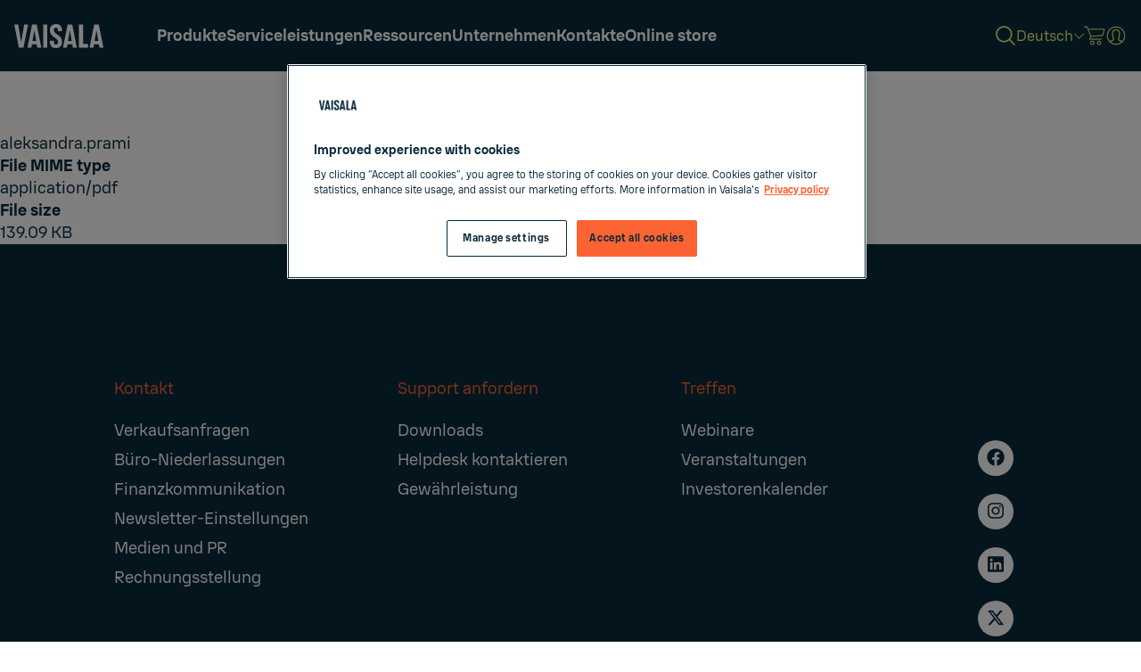

--- FILE ---
content_type: text/html; charset=UTF-8
request_url: https://www.vaisala.com/de/file/10476
body_size: 15783
content:
<!DOCTYPE html>
<html  lang="de" dir="ltr" prefix="og: https://ogp.me/ns#">
	<head>
          
      
              
        
    		<meta charset="utf-8" />
<meta name="be:drupal" content="1.3.3" />

<!-- be_ixf, sdk, gho-->
<meta name="be:sdk" content="php_sdk_1.5.12" />
<meta name="be:timer" content="68ms" />
<meta name="be:orig_url" content="https%3A%2F%2Fwww.vaisala.com%2Fde%2Ffile%2F10476" />
<meta name="be:norm_url" content="https%3A%2F%2Fwww.vaisala.com%2Fde%2Ffile%2F10476" />
<meta name="be:capsule_url" content="https%3A%2F%2Fixfd-api.bc0a.com%2Fapi%2Fixf%2F1.0.0%2Fget_capsule%2Ff00000000271306%2F0318512850" />
<meta name="be:api_dt" content="+03:00y_2025;+03:00m_04;+03:00d_02;+03:00h_14;+03:00mh_52;p_epoch:1743594755874" />
<meta name="be:mod_dt" content="+03:00y_2025;+03:00m_04;+03:00d_02;+03:00h_14;+03:00mh_52;p_epoch:1743594755874" />
<meta name="be:diag" content="zHQjvqhj5Ln6Zxssfpzd3aAzj3yuFZ4imgaAWPi64yUQXJZN63QkNfB+WvAGBcn/SLI49O6tBYWpTOGZhdTKIufBlde69fkQPG7tNdkxMxZc4jc/Zp7BvQ1SqLtkvlVz2w/4kfj7NhHpRLocZ3siNIBRpIOKpyjgTJ79l5RMfgbKWXPho5J7xUlV1GTe6nGKT8TAJx3mui4YeyqZ12lD25t7vJqQoLYPEdgYXwZHfYqTrZJzS+O04kEai0U5n0TMaT3NubUCzp/ouG8mLU+JALv3GTziiVMr0e0ChX7CGBwDLko/l75oY4d6LhsVkX/oyT2x07Q2SoPKu7vu0tKNXyforD3KIdp8Z37ll3lsk987fhfh2wwkdbmYBNV09njOd8+3hUo4TjV0Ssl8hM6jrmI4sX5D2ZW6P3NffXu38qBq8aPPGLLEAo7RJL0GtgNoxKXTPhjhS/UvImw0Xn7CMhbVL/c2a2MxOOz+KaGzgeHRf9BQxMs/POCjJFiEwnXiTNSdHxOxQSOjjOOkHmxrDk6XXf2X54y9Zxx9IWeAcME76RCHxkZMRX37akDZtaGMncrE8bXRLKV1hD2v+7aDvPuMpHdmv8RP66Qx+EImP05RkhRc0aldJRCxWyTjP+deA8gnmVJWwX/CzHp3RiEWde/uN9/LYQMjK9FMTOQG/0nDNxG0H+84Q9lYrwc4H/JM7L102hblMF4SvdA37mNAJXYZoFnBjqVQf0Qi7ojtHdpMh4mZfUAFiuhcmlt9n/wSPgDwnOEHMYM5mT6UKWI3JyHrUNazjLNc+xb8e2pF5+CP8t5BOex6n/logPQmFYfro8Jd2HAauuLnZxoD4Z3y+WYDebk6SZEYMkRvpBh4YEMUA2j84BnjikBMcnSvXYBlyRhN/6+OwsAqEFGWJimHO7KrSwdhOjxkf5o/oWl8YaE8aIYdxe+xqiuVCfkPz39ZV7dH6SnXpZRLfI7hv/GVitef1qC43cdlOIGM+ciYPaLjgkHIviUzU46BJu7ISVtadcDoLbWVRpbP8TtUqYcBXRVQ5JrWKB03fh1eF5PWi5mlsP0xLD5TnCdU07vlfNHNA91HBi+jW2YjD0Lc2wZ7Nspr/Tph8kamn7jG7zdHCfH4jkM5/Fjwz6emka7HHiJZkNWg7LMV9Pkf3Y8HcfxaLwW8KhRDIrkTop1Z1kwDzTB6CeZReVyu+cGT3ZnjfN9iaQcTtLL6sVPwf8vqVTRiFIwoY0HAe/isNYLwQOJqOYK+ewzcnVcXi9qsm/PlDUF8O8DmxQySHuhEyno82YVfjdYsKao2OFBPgxoS23ezuJue3e4KSziDNKrHTI116gTQHtvXXwxVLjo6k8nOWIWxzxbBHlimHFX5E++QCUfL3gmeX2wIe1Ktu5kUSfBYkzgKkPWCRTC5QdN/wcga+VZMl4/odQ2UsVhAeR5Zxteqgl9+7VN0QBwi3Zobb9UbBZlskfmdFPoF4do4i8mCodwG8tSYC2WjGNNHYACRDqJIqkqc6zwflCZkxIADMyhdsbc1fQsTLCtMpponAI4enVzqnmeXPhYui/pTAosadqdqXMFfajmooEyS/RS7u4nQBHJdM77DWxwBf9OZAt0AuzPeiM1w9bX3SXEWWM43gEuUi9UQ0IA2sMF++r4SbSlJizhU2NQU7RiW5xG0TtJnfy0QvkjjXbvJ6uLOoWRV/9Jc2bfq+5pNHA6BY+ENYS35Ent3SSKa9qx3Krj4/JTbGllE43n3D2k/jJDh83HJOjvFMgau0Ytsqh48KKH4aQzo9nOI5U5Te838jabaEO4IsU/YlkCogXb83QbSD773ilK3TZj448bNldlX/bAHv+ewxFdsNkp0FY5EuiwCPuSAtczleqgHaaREgWfO2C0nJbqgADGv0lFgiwo2LQfBQqMEnLxRFeucd7bqYrbwTALg67ral/esU9fElbUgSDhO3CTCygkjzf93zX8v32d8GM2pMXAbhAp0IUv2LcJ2irwMNCAcl1EVs7pbI0/PddjOurtn2QLaLsDpkKg0YXxA+wCotYycPdSn+E/cX92AcmTmyZ/SbanMShf2DpdcBnvw7k9qdMRZ2npH9OVrRdlWutAryHhG17dixAS+tJSTOnxAH/KRo6pUWhRoFkf1QsZ8+8ISVHwZJJqbDswauP+iK1XxY7YxwMg3fCd/dNog0eLccN4vQaeUf7TVWqIGFI6FrS0srrhAHRTI2G2Ts9inzKI7YJcK+Tj9sdX9d1A8y41bAkxKLBmtmg45RINJ020V+dbORm5H5jzVzMzJLzYBMs4s6GXsZo0NvSq0KWEz77tETwvCgoln+7S1jo52F/2TPCl1hUjvWa3S8tTGvVLUoETv24NASVdV+A53TtLKNOIWN9kUztM0qbD4Ia+88rNj+LedsP2UhGpVsIAYHpcn/On0euCGkrKU3DCF0Aft9wIKrbii0gSQHKirDVwsyVhCKD3CATZRmWQK6FfUR2s15w55b/0KOyzjny4J87QuQBTz/rBWtA==" />
<meta name="be:messages" content="false" />
<script type='text/javascript'>
if (window.BEJSSDKObserver === undefined) {
  (function(BEJSSDKObserver, $, undefined) {
    var observer = void 0;
    var listeners = [];
    var readySet = [];
    var doc = window.document;
    var MutationObserver = window.MutationObserver || window.WebKitMutationObserver;

    function checkSelector(selector, fn, indexList) {
      var elements = doc.querySelectorAll(selector);
  /**
    issues on IE @see https://www.codesd.com/item/javascript-es6-not-a-function-error.html
    elements = Array.from(elements);

    */
    for (var i = 0, len = elements.length; i < len; i++) {
      /* -1 means all instances */
      if (indexList != -1 && !(i in indexList)) {
        continue;
      }
      var element = elements[i];
      for (var j = 0; j < readySet.length; j++) {
        if (readySet[j] == element.className || readySet[j] == element.id) {
          return;
        }
      }
      if (element.className) {
        readySet.push(element.className);
      }
      if (element.id) {
        readySet.push(element.id);
      }

      if (!element.ready || MutationObserver==null) {
        element.ready = true;
        fn.call(element, element);
      }
    }
  }

  function checkListeners() {
    listeners.forEach(function (listener) {
      return checkSelector(listener.selector, listener.fn, listener.indexList);
    });
  }

  function removeListener(selector, fn) {
    var i = listeners.length;
    while (i--) {
      var listener = listeners[i];
      if (listener.selector === selector && listener.fn === fn) {
        listeners.splice(i, 1);
        if (!listeners.length && observer) {
          observer.disconnect();
          observer = null;
        }
      }
    }
  }

/**
 * Fire event on first js selector
 * @param selector string to watch on
 * @param fn       callback function
 * @param index_list can be undefined which means only first one
 *                   or -1 which means all
 *                   or a list of allowable indexes
 */
 BEJSSDKObserver.jsElementReady = function(selector, fn, index_list) {
  if (index_list === undefined) {
    index_list = [];
    index_list.push(0);
  }

  if (MutationObserver != null) {
    if (!observer) {
      observer = new MutationObserver(checkListeners);
      observer.observe(doc.documentElement, {
        childList: true,
        subtree: true
      });
    }
    listeners.push({ selector: selector, fn: fn, indexList: index_list });
  } else {
    /* <= IE8 */
    if (!document.addEventListener) {
      /* log("<=IE8 attachEvent assignment"); */
      document.addEventListener = document.attachEvent;
    }
    document.addEventListener("DOMContentLoaded", function(event) {
      var elements = doc.querySelectorAll(selector);
      for (var i = 0, len = elements.length; i < len; i++) {
        /* -1 means all instances */
        if (index_list != -1 && !(i in index_list)) {
          continue;
        }
        var element = elements[i];
        element.ready = true;
        fn.call(element, element);
      }
    });
  }

  checkSelector(selector, fn, index_list);
  return function () {
    return removeListener(selector, fn);
  };
};
}(window.BEJSSDKObserver = window.BEJSSDKObserver || {}));
}
var jsElementReady = window.BEJSSDKObserver.jsElementReady;

if (window.BELinkBlockGenerator === undefined) {
  (function(BELinkBlockGenerator, $, undefined) {
    BELinkBlockGenerator.MAXIMUM_HEADLINE_LENGTH = 100;
    BELinkBlockGenerator.MAXIMUM_DESC_LENGTH = 200;

    BELinkBlockGenerator.IND_LINK_BLOCK_TYPE_URL_TYPE = 0;
    BELinkBlockGenerator.IND_LINK_BLOCK_TYPE_HEADLINE_TYPE = 1;
    BELinkBlockGenerator.IND_LINK_BLOCK_TYPE_DESCRIPTION_TYPE = 2;
    BELinkBlockGenerator.IND_LINK_BLOCK_TYPE_IMAGE_TYPE = 3;

    BELinkBlockGenerator.REPLACEMENT_STRATEGY_OVERWRITE = 0;
    BELinkBlockGenerator.REPLACEMENT_STRATEGY_POST_APPEND_ELEMENT = 1;
    BELinkBlockGenerator.REPLACEMENT_STRATEGY_PRE_APPEND_ELEMENT = 2;
    BELinkBlockGenerator.REPLACEMENT_STRATEGY_PRE_APPEND_PARENT = 3;

    BELinkBlockGenerator.setMaximumHeadlineLength = function(length) {
      BELinkBlockGenerator.MAXIMUM_HEADLINE_LENGTH = length;
    };

    BELinkBlockGenerator.setMaximumDescriptionLength = function(length) {
      BELinkBlockGenerator.MAXIMUM_DESC_LENGTH = length;
    };

    BELinkBlockGenerator.generateIndividualLinks = function(parentElement, linkStructure, link) {
      var link_level_element_tag = linkStructure[0];
      var link_level_element = document.createElement(link_level_element_tag);
      var link_attribute_dictionary = linkStructure[1];
      var allowable_elements = linkStructure[2];
      var children_link_structures = linkStructure[3];
      for (var link_attribute_key in link_attribute_dictionary) {
        link_level_element.setAttribute(link_attribute_key, link_attribute_dictionary[link_attribute_key]);
      }

      var added_something = false;
      if (allowable_elements.indexOf(BELinkBlockGenerator.IND_LINK_BLOCK_TYPE_URL_TYPE)>=0) {
        link_level_element.setAttribute('href', link.url);
        added_something = true;
      }
      if (allowable_elements.indexOf(BELinkBlockGenerator.IND_LINK_BLOCK_TYPE_HEADLINE_TYPE)>=0 && link.h1) {
        var headline_text = link.h1;
        if (headline_text.length > BELinkBlockGenerator.MAXIMUM_HEADLINE_LENGTH) {
          headline_text = headline_text.substring(0, BELinkBlockGenerator.MAXIMUM_HEADLINE_LENGTH) + '...';
        }
        var text_node = document.createTextNode(headline_text);
        link_level_element.appendChild(text_node);
        added_something = true;
      }
      if (allowable_elements.indexOf(BELinkBlockGenerator.IND_LINK_BLOCK_TYPE_DESCRIPTION_TYPE)>=0 && link.desc) {
        var desc_text = link.desc;
        if (desc_text.length > BELinkBlockGenerator.MAXIMUM_DESC_LENGTH) {
          desc_text = desc_text.substring(0, BELinkBlockGenerator.MAXIMUM_DESC_LENGTH) + '...';
        }
        var text_node = document.createTextNode(desc_text);
        link_level_element.appendChild(text_node);
        added_something = true;
      }
      if (allowable_elements.indexOf(BELinkBlockGenerator.IND_LINK_BLOCK_TYPE_IMAGE_TYPE)>=0 && link.image) {
        link_level_element.setAttribute('src', link.image);
        added_something = true;
      }
/**
    don't emit for empty links, desc, headline, image
    except for parent structures where allowable_length=0
    */
    if (!added_something && allowable_elements.length != 0) {

      return;
    }
    /* go depth first */
    for (var childrenIndex=0; childrenIndex<children_link_structures.length; childrenIndex++) {
      var childLinkStructure = children_link_structures[childrenIndex];
      BELinkBlockGenerator.generateIndividualLinks(link_level_element, childLinkStructure, link);
    }
    parentElement.appendChild(link_level_element);
  };

  BELinkBlockGenerator.insertLinkBlocks = function(targetElement, replacementStrategy, overallStructure, linkStructure, links,
                                                   titleStructure) {
    if (targetElement == null) {
      return;
    }

    if (replacementStrategy == BELinkBlockGenerator.REPLACEMENT_STRATEGY_OVERWRITE) {
      while (targetElement.firstChild) {
        targetElement.removeChild(targetElement.firstChild);
      }
    }

    var previousElement = targetElement;
    for (var i=0;i<overallStructure.length;i++) {
      var level_definition = overallStructure[i];
      var level_element_tag = level_definition[0];
      var level_element = document.createElement(level_element_tag);
      var attribute_dictionary = level_definition[1];
      for (var attribute_key in attribute_dictionary) {
        level_element.setAttribute(attribute_key, attribute_dictionary[attribute_key]);
      }

      /* need to place title structure */
      if (titleStructure && titleStructure[0] == i) {
        var title_element_tag = titleStructure[1];
        var title_element = document.createElement(title_element_tag);
        var title_attribute_dictionary = titleStructure[2];
        var title_text_content = titleStructure[3];
        for (var title_attribute_key in title_attribute_dictionary) {
          title_element.setAttribute(title_attribute_key, title_attribute_dictionary[title_attribute_key]);
        }

        var title_text_node = document.createTextNode(title_text_content);
        title_element.appendChild(title_text_node);


        level_element.appendChild(title_element);
      }

      /* last level place links */
      if (i == overallStructure.length-1) {
        for (var link_i=0; link_i < links.length; link_i++) {
          var link = links[link_i];
          for (var linkStructureIndex=0;linkStructureIndex < linkStructure.length; linkStructureIndex++) {
            BELinkBlockGenerator.generateIndividualLinks(level_element, linkStructure[linkStructureIndex], link)
          }
        }
      }

      /* first level child we need to check placement */
      if (previousElement == targetElement) {
        if (replacementStrategy == BELinkBlockGenerator.REPLACEMENT_STRATEGY_PRE_APPEND_ELEMENT) {
          /* 2 means insert right before */
          previousElement.insertBefore(level_element, targetElement.firstChild);
        } else if (replacementStrategy == BELinkBlockGenerator.REPLACEMENT_STRATEGY_PRE_APPEND_PARENT) {
          /* 3 means insert right before at parent level */
          var parentElement = previousElement.parentElement;
          parentElement.insertBefore(level_element, previousElement);
        } else {
          previousElement.appendChild(level_element);
        }
      } else {
        previousElement.appendChild(level_element);
      }
      previousElement = level_element;
    }
  };
}(window.BELinkBlockGenerator = window.BELinkBlockGenerator || {}))
};
</script>

<style>
.be-ix-link-block .be-related-link-container {padding: 0 3rem;}
.be-ix-link-block .be-related-link-container .be-label {margin: 0;color: white;line-height: 1em;font-variant-numeric: lining-nums;    font-size: 1.000em;color: #fb6432;line-height: 140%;}
.be-ix-link-block .be-related-link-container .be-list { display: inline-block; list-style: none;margin: 0; padding: 0;}
.be-ix-link-block .be-related-link-container .be-list .be-list-item {display: inline-block;margin-right: 20px;margin-bottom: 6px;}
.be-ix-link-block .be-related-link-container .be-list .be-list-item .be-related-link {}
.be-ix-link-block .be-related-link-container .be-list .be-list-item .be-related-link:hover {}
.be-ix-link-block .be-related-link-container .be-list .be-list-item:last-child { margin-right: 0;}

@media (max-width: 767px) {
  .be-ix-link-block .be-related-link-container .be-label {width: 100%;margin-bottom: 10px;}
  .be-ix-link-block .be-related-link-container .be-list { display: block;width: 100%;}
  .be-ix-link-block .be-related-link-container .be-list .be-list-item {display: block;margin-right: 0;}
}
@media (min-width: 768px) {
  .be-ix-link-block .be-related-link-container {display: flex;align-items: baseline;justify-content: center;}
  .be-ix-link-block .be-related-link-container .be-label {display: inline-block;margin-right: 20px;flex-grow: 0;flex-shrink: 0;}
}
</style>

<meta name="robots" content="index, follow, noarchive" />
<meta name="referrer" content="strict-origin-when-cross-origin" />
<meta property="og:site_name" content="Vaisala" />
<meta property="og:url" content="https://www.vaisala.com/en/file/10476" />
<meta property="og:title" content="File" />
<meta property="og:image" content="" />
<meta name="twitter:card" content="summary_large_image" />
<meta name="twitter:title" content="File" />
<meta name="viewport" content="width=device-width, initial-scale=1.0" />
<script>window.digitalData = window.digitalData || {};</script>
<link rel="canonical" href="https://www.vaisala.com/en/file/10476" />
<link rel="shortlink" href="https://www.vaisala.com/en/file/10476" />


            <title>File | Vaisala</title>
        <script type="application/json" data-drupal-selector="drupal-settings-json">{"path":{"baseUrl":"\/","pathPrefix":"de\/","currentPath":"file\/10476","currentPathIsAdmin":false,"isFront":false,"currentLanguage":"de"},"pluralDelimiter":"\u0003","suppressDeprecationErrors":true,"ajaxPageState":{"libraries":"[base64]","theme":"vaisala","theme_token":null},"ajaxTrustedUrl":[],"gtag":{"tagId":"","consentMode":false,"otherIds":[],"events":[],"additionalConfigInfo":[]},"gtm":{"tagId":null,"settings":{"data_layer":"dataLayer","include_environment":false},"tagIds":["GTM-NJJSMSP"]},"ajaxLoader":{"markup":"\u003Cdiv class=\u0022ajax-throbber sk-flow\u0022\u003E\n              \u003Cdiv class=\u0022sk-flow-dot\u0022\u003E\u003C\/div\u003E\n              \u003Cdiv class=\u0022sk-flow-dot\u0022\u003E\u003C\/div\u003E\n              \u003Cdiv class=\u0022sk-flow-dot\u0022\u003E\u003C\/div\u003E\n            \u003C\/div\u003E","hideAjaxMessage":false,"alwaysFullscreen":false,"throbberPosition":".main-container .region-content"},"marketo_ma":{"track":true,"key":"498-JBJ-885","initParams":[],"library":"\/\/munchkin.marketo.net\/munchkin.js"},"vaisalaCookieConsent":{"enabled":1},"vaisalaNavigation":{"languageLinks":{"en":{"url":"\/de\/file\/10476","fullUrl":"https:\/\/www.vaisala.com\/de\/file\/10476","title":"English","langcode":"en"},"fi":{"url":"\/de\/file\/10476","fullUrl":"https:\/\/www.vaisala.com\/de\/file\/10476","title":"Suomi","langcode":"fi"},"es":{"url":"\/de\/file\/10476","fullUrl":"https:\/\/www.vaisala.com\/de\/file\/10476","title":"Espa\u00f1ol","langcode":"es"},"de":{"url":"\/de\/file\/10476","fullUrl":"https:\/\/www.vaisala.com\/de\/file\/10476","title":"Deutsch","langcode":"de"},"fr":{"url":"\/de\/file\/10476","fullUrl":"https:\/\/www.vaisala.com\/de\/file\/10476","title":"Fran\u00e7ais","langcode":"fr"},"ja":{"url":"\/de\/file\/10476","fullUrl":"https:\/\/www.vaisala.com\/de\/file\/10476","title":"\u65e5\u672c\u8a9e","langcode":"ja"},"ko":{"url":"\/de\/file\/10476","fullUrl":"https:\/\/www.vaisala.com\/de\/file\/10476","title":"\ud55c\uad6d\uc5b4","langcode":"ko"},"ru":{"url":"\/de\/file\/10476","fullUrl":"https:\/\/www.vaisala.com\/de\/file\/10476","title":"\u0420\u0443\u0441\u0441\u043a\u0438\u0439","langcode":"ru"},"zh":{"url":"\/de\/file\/10476","fullUrl":"https:\/\/www.vaisala.com\/de\/file\/10476","title":"\u4e2d\u6587","langcode":"zh"},"pt":{"url":"\/de\/file\/10476","fullUrl":"https:\/\/www.vaisala.com\/de\/file\/10476","title":"Portugu\u00eas","langcode":"pt"},"tr":{"url":"\/de\/file\/10476","fullUrl":"https:\/\/www.vaisala.com\/de\/file\/10476","title":"T\u00fcrk\u00e7e","langcode":"tr"},"sv":{"url":"\/de\/file\/10476","fullUrl":"https:\/\/www.vaisala.com\/de\/file\/10476","title":"Svenska","langcode":"sv"},"nl":{"url":"\/de\/file\/10476","fullUrl":"https:\/\/www.vaisala.com\/de\/file\/10476","title":"Nederlands","langcode":"nl"},"pl":{"url":"\/de\/file\/10476","fullUrl":"https:\/\/www.vaisala.com\/de\/file\/10476","title":"Polski","langcode":"pl"},"it":{"url":"\/de\/file\/10476","fullUrl":"https:\/\/www.vaisala.com\/de\/file\/10476","title":"Italiano","langcode":"it"}},"currentLanguage":"de","menuData":[{"key":"a2de44ab-64e6-4140-9598-307a3c4105da","title":"Produkte","description":null,"uri":"search","external":false,"relative":"\/de\/search","weight":"-50","expanded":false,"enabled":true,"uuid":null,"options":{"attributes":[],"query":{"k":"","content_group":"products and services"}},"field_markup_styling":[{"value":"left_side_menu"}],"field_menu_alternative_title":null,"field_menu_description":null,"field_menu_media":null,"below":[{"key":"5b684bd6-e06d-44c3-b285-444100973bf2","title":"Neu","description":null,"external":false,"weight":"-59","expanded":false,"enabled":true,"uuid":null,"options":{"attributes":[]},"field_markup_styling":null,"field_menu_alternative_title":null,"field_menu_description":null,"field_menu_media":null,"below":[{"key":"d9a29db5-3d66-4132-8eb3-9fddb0eb2401","title":"RowWrapper - Latest - 1st row","description":null,"external":false,"weight":"-50","expanded":false,"enabled":true,"uuid":null,"options":{"attributes":[]},"field_markup_styling":[{"value":"row_wrapper"}],"field_menu_alternative_title":null,"field_menu_description":null,"field_menu_media":null}]},{"key":"aedad10c-3351-4701-9aa6-a597501f9a33","title":"Anwendungsbereiche","description":null,"uri":"node\/120131","external":false,"relative":"\/de\/industries-applications","weight":"-58","expanded":false,"enabled":true,"uuid":"284f3606-c6cb-4c95-960d-0e33c653fb33","options":{"attributes":[]},"field_markup_styling":null,"field_menu_alternative_title":null,"field_menu_description":null,"field_menu_media":null,"below":[{"key":"bc021b30-acb4-4a62-b3b2-3fa018a6c6c6","title":"Application area - sorted row","description":null,"external":false,"weight":"0","expanded":false,"enabled":true,"uuid":null,"options":{"attributes":[]},"field_markup_styling":[{"value":"row_wrapper"},{"value":"is_alphabetically_sorted_row"}],"field_menu_alternative_title":null,"field_menu_description":null,"field_menu_media":null}]},{"key":"26bc1500-a0fa-4030-bab9-90b0833b9f3f","title":"Messung","description":null,"external":false,"weight":"-57","expanded":false,"enabled":true,"uuid":null,"options":{"attributes":[]},"field_markup_styling":null,"field_menu_alternative_title":null,"field_menu_description":null,"field_menu_media":null,"below":[{"key":"375550c3-2e80-44cd-aaeb-0abcb07f6853","title":"Measurements - wrapper","description":null,"external":false,"weight":"2","expanded":false,"enabled":true,"uuid":null,"options":{"attributes":[]},"field_markup_styling":[{"value":"row_wrapper"},{"value":"is_alphabetically_sorted_row"}],"field_menu_alternative_title":null,"field_menu_description":null,"field_menu_media":null}]},{"key":"a1f62ca5-0062-49b9-9f4b-04489f96effc","title":"Produkttypen","description":null,"external":false,"weight":"-56","expanded":false,"enabled":true,"uuid":null,"options":{"attributes":[]},"field_markup_styling":null,"field_menu_alternative_title":null,"field_menu_description":null,"field_menu_media":null,"below":[{"key":"5439e26b-bd53-4046-95de-6016c4deab6e","title":"Column wrapper - 1 st column product types","description":null,"external":false,"weight":"0","expanded":false,"enabled":true,"uuid":null,"options":{"attributes":[]},"field_markup_styling":[{"value":"column_wrapper"},{"value":"hide_label"}],"field_menu_alternative_title":null,"field_menu_description":null,"field_menu_media":null},{"key":"c9f93bf4-091b-472e-be6f-74bfa93dfcb3","title":"Column wrapper - 2nd column product types","description":null,"external":false,"weight":"0","expanded":false,"enabled":true,"uuid":null,"options":{"attributes":[]},"field_markup_styling":[{"value":"column_wrapper"},{"value":"hide_label"}],"field_menu_alternative_title":null,"field_menu_description":null,"field_menu_media":null},{"key":"271f39c2-7053-415d-8b74-69f902a00fea","title":"Column wrapper - 3rd column product types","description":null,"external":false,"weight":"0","expanded":false,"enabled":true,"uuid":null,"options":{"attributes":[]},"field_markup_styling":[{"value":"column_wrapper"},{"value":"hide_label"}],"field_menu_alternative_title":null,"field_menu_description":null,"field_menu_media":null}]},{"key":"5991177b-32be-45df-b70a-1b70a6a847c0","title":"Produktfamilien","description":null,"external":false,"weight":"-55","expanded":false,"enabled":true,"uuid":null,"options":{"attributes":[]},"field_markup_styling":null,"field_menu_alternative_title":null,"field_menu_description":null,"field_menu_media":null,"below":[{"key":"c640a25e-d349-48fa-a363-f1ac162ccf42","title":"Column wrapper - Product families - 1st","description":null,"external":false,"weight":"-57","expanded":false,"enabled":true,"uuid":null,"options":{"attributes":[]},"field_markup_styling":[{"value":"column_wrapper"},{"value":"hide_label"}],"field_menu_alternative_title":null,"field_menu_description":null,"field_menu_media":null},{"key":"ac0a1018-a882-46c1-8d58-4cad9b059bb1","title":"Column wrapper - Product families - 2nd","description":null,"external":false,"weight":"-56","expanded":false,"enabled":true,"uuid":null,"options":{"attributes":[]},"field_markup_styling":[{"value":"column_wrapper"},{"value":"hide_label"}],"field_menu_alternative_title":null,"field_menu_description":null,"field_menu_media":null},{"key":"bc7b70ad-fa69-461c-86e8-8444d6f6822e","title":"Column wrapper - Product families - 3rd","description":null,"external":false,"weight":"-55","expanded":false,"enabled":true,"uuid":null,"options":{"attributes":[]},"field_markup_styling":[{"value":"column_wrapper"},{"value":"hide_label"}],"field_menu_alternative_title":null,"field_menu_description":null,"field_menu_media":null}]},{"key":"2878fcc1-05a7-488c-840b-86f0199665f7","title":"Alle Produkte erkunden","description":null,"uri":"base:de\/explore-all-products","external":false,"relative":"\/de\/explore-all-products","weight":"-54","expanded":false,"enabled":true,"uuid":null,"options":{"attributes":[]},"field_markup_styling":null,"field_menu_alternative_title":null,"field_menu_description":null,"field_menu_media":null}]},{"key":"c02c6491-df1f-4599-b58d-5075451396e8","title":"Serviceleistungen","description":null,"uri":"node\/114541","external":false,"relative":"\/de\/services","weight":"-49","expanded":false,"enabled":true,"uuid":"39774c66-6f4f-4cc8-8f32-4e3ca9dc37cc","options":{"attributes":[]},"field_markup_styling":null,"field_menu_alternative_title":null,"field_menu_description":null,"field_menu_media":null,"below":[{"key":"cc5a5cbe-0206-4eab-832c-1b7a7d58ba4b","title":"Row wrapper - Services - 1st row","description":null,"external":false,"weight":"-50","expanded":false,"enabled":true,"uuid":null,"options":{"attributes":[]},"field_markup_styling":[{"value":"hide_label"},{"value":"row_wrapper"}],"field_menu_alternative_title":null,"field_menu_description":null,"field_menu_media":null,"below":[{"key":"a9579643-2560-4a4c-b8e4-1b1154677929","title":"Supportdienste","description":null,"external":false,"weight":"-50","expanded":false,"enabled":true,"uuid":null,"options":{"attributes":[]},"field_markup_styling":[{"value":"column_wrapper"}],"field_menu_alternative_title":null,"field_menu_description":null,"field_menu_media":null},{"key":"861d1f68-1005-4ce5-ab00-31ad7b370fd3","title":"F\u00fcr Produktlinien","description":null,"external":false,"weight":"-49","expanded":false,"enabled":true,"uuid":null,"options":{"attributes":[]},"field_markup_styling":[{"value":"column_wrapper"}],"field_menu_alternative_title":null,"field_menu_description":null,"field_menu_media":null},{"key":"05a581b5-ee52-4e9e-83f1-3f6bdc301867","title":"Datenverbindungsdienste","description":null,"external":false,"weight":"-48","expanded":false,"enabled":true,"uuid":null,"options":{"attributes":[]},"field_markup_styling":[{"value":"column_wrapper"}],"field_menu_alternative_title":null,"field_menu_description":null,"field_menu_media":null}]},{"key":"4a7774ea-1b28-46d0-b14e-1934f5dedb1b","title":"Row wrapper","description":null,"external":false,"weight":"-49","expanded":false,"enabled":true,"uuid":null,"options":{"attributes":[]},"field_markup_styling":[{"value":"row_wrapper"},{"value":"has_accessory_links"}],"field_menu_alternative_title":null,"field_menu_description":null,"field_menu_media":null}]},{"key":"a004c7aa-bb57-4932-a034-428c725235ba","title":"Ressourcen","description":null,"external":false,"weight":"-47","expanded":false,"enabled":true,"uuid":null,"options":{"attributes":[]},"field_markup_styling":null,"field_menu_alternative_title":null,"field_menu_description":null,"field_menu_media":null,"below":[{"key":"173fa8c5-7117-4598-b485-fd248f670daf","title":"Neuigkeiten und Updates","description":null,"external":false,"weight":"-50","expanded":false,"enabled":true,"uuid":null,"options":{"attributes":[]},"field_markup_styling":[{"value":"column_wrapper"}],"field_menu_alternative_title":null,"field_menu_description":null,"field_menu_media":null,"below":[{"key":"9951328a-a638-43e8-a5ca-b72bb311462a","title":"Newsroom","description":null,"uri":"node\/123541","external":false,"relative":"\/de\/newsroom","weight":"-50","expanded":false,"enabled":true,"uuid":"575e6baf-fe7f-4b0a-9898-9ec83bd29fcf","options":{"attributes":[]},"field_markup_styling":null,"field_menu_alternative_title":null,"field_menu_description":null,"field_menu_media":null},{"key":"d9ada25b-f472-4419-9fdf-0c07403e976d","title":"Veranstaltungen und Webinare","description":null,"uri":"node\/17271","external":false,"relative":"\/de\/events\/upcoming-events","weight":"-48","expanded":false,"enabled":true,"uuid":"c48d3b4f-f46e-46b9-b6b3-046568628098","options":{"attributes":[]},"field_markup_styling":null,"field_menu_alternative_title":null,"field_menu_description":null,"field_menu_media":null},{"key":"b1360bbb-4e36-45cc-b4d0-ac1e5e5fa347","title":"Blogs und Kundenberichte","description":null,"uri":"node\/24381","external":false,"relative":"\/de\/news-and-insights\/news-and-events\/blogs-and-reference-cases","weight":"0","expanded":false,"enabled":true,"uuid":"aae4bdda-9ff0-44aa-84c6-66bd10e6af58","options":{"attributes":[]},"field_markup_styling":null,"field_menu_alternative_title":null,"field_menu_description":null,"field_menu_media":null},{"key":"9143fe00-c1c7-4ce0-b0ec-5983a9b04923","title":"Fachartikel","description":null,"uri":"node\/97661","external":false,"relative":"\/de\/expert-article","weight":"0","expanded":false,"enabled":true,"uuid":"d4543611-b322-4a85-93a3-7b9bc4f666a1","options":{"attributes":[]},"field_markup_styling":null,"field_menu_alternative_title":null,"field_menu_description":null,"field_menu_media":null}]},{"key":"f5bbeca5-fe32-4e83-bdf8-1ab850115513","title":"Materialien","description":null,"external":false,"weight":"0","expanded":false,"enabled":true,"uuid":null,"options":{"attributes":[]},"field_markup_styling":[{"value":"column_wrapper"}],"field_menu_alternative_title":null,"field_menu_description":null,"field_menu_media":null,"below":[{"key":"d3a88206-7442-4a02-be9a-6d07023dd681","title":"Produktdokumentation","description":null,"uri":"https:\/\/docs.vaisala.com","external":true,"relative":"https:\/\/docs.vaisala.com","weight":"0","expanded":false,"enabled":true,"uuid":null,"options":{"attributes":[],"external":true},"field_markup_styling":null,"field_menu_alternative_title":null,"field_menu_description":null,"field_menu_media":null},{"key":"35f2f664-f220-44ec-81e3-ee051e9fd911","title":"E-Book-Sammlung","description":null,"uri":"node\/95961","external":false,"relative":"\/de\/ebook-collection","weight":"4","expanded":false,"enabled":true,"uuid":"6252b121-8868-4a9f-8300-28a8fd97d426","options":{"attributes":[]},"field_markup_styling":null,"field_menu_alternative_title":null,"field_menu_description":null,"field_menu_media":null},{"key":"03085d55-2e86-41b9-b598-d2f99c25c304","title":"Anwendungshinweise","description":null,"uri":"node\/125597","external":false,"relative":"\/de\/application-note","weight":"5","expanded":false,"enabled":true,"uuid":"2afa5495-8628-48a4-a90a-8c46751eb2ca","options":{"attributes":[]},"field_markup_styling":null,"field_menu_alternative_title":null,"field_menu_description":null,"field_menu_media":null}]},{"key":"08c446b5-3080-4b44-a904-6096d1b2318a","title":"Tools","description":null,"external":false,"weight":"0","expanded":false,"enabled":true,"uuid":null,"options":{"attributes":[]},"field_markup_styling":[{"value":"column_wrapper"}],"field_menu_alternative_title":null,"field_menu_description":null,"field_menu_media":null,"below":[{"key":"9ea55ee3-4112-4553-ac12-960925be8926","title":"Newsletter-Einstellungen","description":null,"uri":"https:\/\/pages.vaisala.com\/preference-center","external":true,"relative":"https:\/\/pages.vaisala.com\/preference-center","weight":"0","expanded":false,"enabled":true,"uuid":null,"options":{"attributes":[],"external":true},"field_markup_styling":null,"field_menu_alternative_title":null,"field_menu_description":null,"field_menu_media":null},{"key":"bf81722e-ada6-4bd5-817b-b652eb8408ca","title":"Rechner","description":null,"uri":"node\/117841","external":false,"relative":"\/de\/calculators","weight":"0","expanded":false,"enabled":true,"uuid":"bd26746f-a8ec-4c3b-a1ba-9bf22eabe270","options":{"attributes":[]},"field_markup_styling":null,"field_menu_alternative_title":null,"field_menu_description":null,"field_menu_media":null},{"key":"d334ce75-80c7-4972-8472-20e54d037801","title":"Registrieren Sie sich f\u00fcr Presse- und B\u00f6rsenmeldungen","description":null,"uri":"https:\/\/cs.globenewswire.com\/NewsArchive\/View\/qx3dL_math5WP8NJbCcP-g==?iFrame=true","external":true,"relative":"https:\/\/cs.globenewswire.com\/NewsArchive\/View\/qx3dL_math5WP8NJbCcP-g==?iFrame=true","weight":"0","expanded":false,"enabled":true,"uuid":null,"options":{"attributes":[],"external":true},"field_markup_styling":null,"field_menu_alternative_title":null,"field_menu_description":null,"field_menu_media":null}]},{"key":"c6c1d03d-8938-488e-861d-f71222f14274","title":"Vaisala in den sozialen Medien","description":null,"external":false,"weight":"0","expanded":false,"enabled":true,"uuid":null,"options":{"attributes":[]},"field_markup_styling":[{"value":"column_wrapper"}],"field_menu_alternative_title":null,"field_menu_description":null,"field_menu_media":null,"below":[{"key":"fe68bced-2c41-438e-9311-f5078cc07aba","title":"YouTube","description":null,"uri":"https:\/\/www.youtube.com\/channel\/UCScRatNnyyOhdushbQ01MwQ","external":true,"relative":"https:\/\/www.youtube.com\/channel\/UCScRatNnyyOhdushbQ01MwQ","weight":"1","expanded":false,"enabled":true,"uuid":null,"options":{"attributes":[],"external":true},"field_markup_styling":null,"field_menu_alternative_title":null,"field_menu_description":null,"field_menu_media":null},{"key":"07e77ee0-29cc-46ae-ae83-9d59a176b74f","title":"LinkedIn","description":null,"uri":"https:\/\/www.linkedin.com\/company\/vaisala","external":true,"relative":"https:\/\/www.linkedin.com\/company\/vaisala","weight":"2","expanded":false,"enabled":true,"uuid":null,"options":{"attributes":[],"external":true},"field_markup_styling":null,"field_menu_alternative_title":null,"field_menu_description":null,"field_menu_media":null},{"key":"359e831c-20b6-4530-8381-53ac778ab5bd","title":"Facebook","description":null,"uri":"https:\/\/www.facebook.com\/Vaisala","external":true,"relative":"https:\/\/www.facebook.com\/Vaisala","weight":"3","expanded":false,"enabled":true,"uuid":null,"options":{"attributes":[],"external":true},"field_markup_styling":null,"field_menu_alternative_title":null,"field_menu_description":null,"field_menu_media":null},{"key":"e4e5c2e8-6709-41f4-b6d0-e9935867a2af","title":"Instagram","description":null,"uri":"https:\/\/www.instagram.com\/vaisalagroup\/","external":true,"relative":"https:\/\/www.instagram.com\/vaisalagroup\/","weight":"4","expanded":false,"enabled":true,"uuid":null,"options":{"attributes":[],"external":true},"field_markup_styling":null,"field_menu_alternative_title":null,"field_menu_description":null,"field_menu_media":null},{"key":"6bc086b3-29a1-46d7-b6af-bd042304201e","title":"X (Twitter)","description":null,"uri":"https:\/\/www.twitter.com\/vaisalagroup","external":true,"relative":"https:\/\/www.twitter.com\/vaisalagroup","weight":"5","expanded":false,"enabled":true,"uuid":null,"options":{"attributes":[],"external":true},"field_markup_styling":null,"field_menu_alternative_title":null,"field_menu_description":null,"field_menu_media":null}]}]},{"key":"9ef45c87-c976-4e3f-8f1b-ae0e9677951e","title":"Unternehmen","description":null,"uri":"node\/110811","external":false,"relative":"\/de\/vaisala-company","weight":"-46","expanded":false,"enabled":true,"uuid":"bc9b91a3-241a-4771-8205-8e05b58f6900","options":{"attributes":[]},"field_markup_styling":null,"field_menu_alternative_title":null,"field_menu_description":null,"field_menu_media":null,"below":[{"key":"1bd4c79f-d961-4bbc-a0b6-c96250d21eb5","title":"\u00dcber uns","description":null,"uri":"node\/110811","external":false,"relative":"\/de\/vaisala-company","weight":"1","expanded":false,"enabled":true,"uuid":"bc9b91a3-241a-4771-8205-8e05b58f6900","options":{"attributes":[]},"field_markup_styling":[{"value":"column_wrapper"}],"field_menu_alternative_title":null,"field_menu_description":null,"field_menu_media":null,"below":[{"key":"2428cdd9-de83-4d11-8186-3feadef5c6fb","title":"Organisation und Management","description":null,"uri":"node\/114786","external":false,"relative":"\/de\/node\/114786","weight":"3","expanded":false,"enabled":true,"uuid":"aecf79c8-a22c-4607-8835-e396252aa9af","options":{"attributes":[]},"field_markup_styling":null,"field_menu_alternative_title":null,"field_menu_description":null,"field_menu_media":null},{"key":"ec5c329f-c8bc-4d70-a187-12966ad3d2d0","title":"Werte","description":null,"uri":"node\/114791","external":false,"relative":"\/de\/vaisala-company\/values","weight":"5","expanded":false,"enabled":true,"uuid":"bd4f7cb4-bb5c-42ad-82ae-57993f0b58af","options":{"attributes":[]},"field_markup_styling":null,"field_menu_alternative_title":null,"field_menu_description":null,"field_menu_media":null},{"key":"58f75b2a-8eae-43c1-8806-41dc18fd1384","title":"Sensortechnologien","description":null,"uri":"node\/120041","external":false,"relative":"\/de\/vaisala-sensor-technologies","weight":"7","expanded":false,"enabled":true,"uuid":"f162854e-1fd9-4c0c-b3e7-63fff3a947cd","options":{"attributes":[]},"field_markup_styling":null,"field_menu_alternative_title":null,"field_menu_description":null,"field_menu_media":null}]},{"key":"95a41e24-a0fd-4805-b8dc-77b3fa822a96","title":"Careers \u0026 Partners","description":null,"external":false,"weight":"2","expanded":false,"enabled":true,"uuid":null,"options":{"attributes":[]},"field_markup_styling":[{"value":"column_wrapper"},{"value":"hide_label"}],"field_menu_alternative_title":null,"field_menu_description":null,"field_menu_media":null,"below":[{"key":"c203a145-c346-4c99-83a2-e0c25d93feff","title":"Karriere","description":null,"uri":"node\/111156","external":false,"relative":"\/de\/node\/111156","weight":"2","expanded":false,"enabled":true,"uuid":"7b66827f-b705-4ea1-9cce-f3af60c729e7","options":{"attributes":[]},"field_markup_styling":[{"value":"column_wrapper"}],"field_menu_alternative_title":null,"field_menu_description":null,"field_menu_media":null},{"key":"6d77a5c7-a7de-4040-a9ed-a2a300b10fea","title":"Partner","description":null,"uri":"node\/86331","external":false,"relative":"\/de\/partners","weight":"3","expanded":false,"enabled":true,"uuid":"dc13a4c7-1c5d-4be3-ba54-dcfbbeacc61c","options":{"attributes":[]},"field_markup_styling":[{"value":"column_wrapper"}],"field_menu_alternative_title":null,"field_menu_description":null,"field_menu_media":null}]},{"key":"a3366ee5-a03b-4b13-887c-71666a0a9875","title":"Nachhaltigkeit","description":null,"uri":"node\/111131","external":false,"relative":"\/de\/node\/111131","weight":"4","expanded":false,"enabled":true,"uuid":"75f9bac2-be5e-46cb-aec9-bc3a166be260","options":{"attributes":[]},"field_markup_styling":[{"value":"column_wrapper"}],"field_menu_alternative_title":null,"field_menu_description":null,"field_menu_media":null,"below":[{"key":"4494d74e-33c9-44ef-a8d3-20edc78362dd","title":"Ressourceneffizienz","description":null,"uri":"node\/111471","external":false,"relative":"\/de\/vaisala-company\/sustainability\/resource-efficiency","weight":"0","expanded":false,"enabled":true,"uuid":"2a8a83b6-af84-41ac-a1a8-304ef70fc1eb","options":{"attributes":[]},"field_markup_styling":null,"field_menu_alternative_title":null,"field_menu_description":null,"field_menu_media":null},{"key":"444888ca-52c4-47f7-aa86-a367cbdc1fc0","title":"Energiewende","description":null,"uri":"node\/111476","external":false,"relative":"\/de\/vaisala-company\/sustainability\/energy-transition","weight":"1","expanded":false,"enabled":true,"uuid":"14b937c8-8424-4e22-8561-b7bb940707cd","options":{"attributes":[]},"field_markup_styling":null,"field_menu_alternative_title":null,"field_menu_description":null,"field_menu_media":null},{"key":"2a914846-6c53-49f8-9a5d-291a90a28f32","title":"Sicherheit und Wohlbefinden","description":null,"uri":"node\/111481","external":false,"relative":"\/de\/vaisala-company\/sustainability\/safety-and-wellbeing","weight":"2","expanded":false,"enabled":true,"uuid":"991df9dc-1efd-41c7-8cc0-a09c3a3ec322","options":{"attributes":[]},"field_markup_styling":null,"field_menu_alternative_title":null,"field_menu_description":null,"field_menu_media":null},{"key":"2c37402e-a538-4930-b3e2-941400a5b732","title":"Vaisala Whistleblowing-Kanal","description":null,"uri":"node\/105656","external":false,"relative":"\/de\/code-conduct\/vaisala-whistleblowing-channel","weight":"5","expanded":false,"enabled":true,"uuid":"391dcad6-66be-4b93-a48d-ae53d75b556b","options":{"attributes":[]},"field_markup_styling":null,"field_menu_alternative_title":null,"field_menu_description":null,"field_menu_media":null}]}]},{"key":"ccf183c6-72a4-42ac-a936-99df289677c1","title":"Kontakte","description":null,"external":false,"weight":"-45","expanded":false,"enabled":true,"uuid":null,"options":{"attributes":[]},"field_markup_styling":null,"field_menu_alternative_title":null,"field_menu_description":null,"field_menu_media":null,"below":[{"key":"95620a7b-f4f1-4c4d-bb7d-0ae7afdfbc78","title":"Column wrapper - contacts 1st column","description":null,"external":false,"weight":"0","expanded":false,"enabled":true,"uuid":null,"options":{"attributes":[]},"field_markup_styling":[{"value":"column_wrapper"},{"value":"hide_label"}],"field_menu_alternative_title":null,"field_menu_description":null,"field_menu_media":null,"below":[{"key":"1f8470bf-4cf7-410d-a6a1-79fa16d4e895","title":"Vaisala Vertrieb","description":null,"uri":"node\/25231","external":false,"relative":"\/de\/lp\/contact-form\/contact-us","weight":"0","expanded":false,"enabled":true,"uuid":"efa26f02-00c8-4cdc-9c9e-56bc280ae683","options":{"attributes":[]},"field_markup_styling":null,"field_menu_alternative_title":null,"field_menu_description":null,"field_menu_media":null},{"key":"c154d141-87c8-40da-84cf-e7311111b7fb","title":"Dienstleistungen \u0026 Unterst\u00fctzung","description":null,"uri":"node\/110486","external":false,"relative":"\/de\/support-portal","weight":"1","expanded":false,"enabled":true,"uuid":"48c8ba53-e921-4f26-8d9f-6315a740ed2e","options":{"attributes":[]},"field_markup_styling":null,"field_menu_alternative_title":null,"field_menu_description":null,"field_menu_media":null},{"key":"b5822b21-9d4b-4469-981b-71620d941dc4","title":"Kontaktanfrage","description":null,"uri":"node\/21291","external":false,"relative":"\/de\/lp\/contact-form","weight":"2","expanded":false,"enabled":true,"uuid":"56732e69-ca10-421d-b2a8-98a710109147","options":{"attributes":[]},"field_markup_styling":null,"field_menu_alternative_title":null,"field_menu_description":null,"field_menu_media":null},{"key":"00b99898-e153-4997-b84c-26d42edd91b8","title":"Partner","description":null,"uri":"node\/86331","external":false,"relative":"\/de\/partners","weight":"3","expanded":false,"enabled":true,"uuid":"dc13a4c7-1c5d-4be3-ba54-dcfbbeacc61c","options":{"attributes":[]},"field_markup_styling":null,"field_menu_alternative_title":null,"field_menu_description":null,"field_menu_media":null}]},{"key":"33069470-958f-4920-86dc-d838e963983d","title":"Column wrapper - contacts 2nd column","description":null,"external":false,"weight":"0","expanded":false,"enabled":true,"uuid":null,"options":{"attributes":[]},"field_markup_styling":[{"value":"column_wrapper"},{"value":"hide_label"}],"field_menu_alternative_title":null,"field_menu_description":null,"field_menu_media":null,"below":[{"key":"d3a161f0-91aa-44e6-9754-5243e3782f97","title":"Karriere","description":null,"uri":"node\/111156","external":false,"relative":"\/de\/node\/111156","weight":"2","expanded":false,"enabled":true,"uuid":"7b66827f-b705-4ea1-9cce-f3af60c729e7","options":{"attributes":[]},"field_markup_styling":null,"field_menu_alternative_title":null,"field_menu_description":null,"field_menu_media":null}]},{"key":"f9f4d9a1-0262-4758-834d-17adad539f65","title":"Column wrapper - contacts 3rd column","description":null,"external":false,"weight":"0","expanded":false,"enabled":true,"uuid":null,"options":{"attributes":[]},"field_markup_styling":[{"value":"column_wrapper"},{"value":"hide_label"}],"field_menu_alternative_title":null,"field_menu_description":null,"field_menu_media":null,"below":[{"key":"4503b182-a8a6-400e-a3b1-41b3f2f34a41","title":"B\u00fcro-Niederlassungen","description":null,"uri":"node\/11721","external":false,"relative":"\/de\/contact-us\/office-locations","weight":"0","expanded":false,"enabled":true,"uuid":"ddb79fd5-723b-4e7d-998c-e443dd1f5f17","options":{"attributes":[]},"field_markup_styling":null,"field_menu_alternative_title":null,"field_menu_description":null,"field_menu_media":null},{"key":"2a44c656-0ff5-4c58-b762-24110ca42d87","title":"Rechnungsstellung","description":null,"uri":"node\/26491","external":false,"relative":"\/de\/lp\/contact-form\/invoicing-billing","weight":"1","expanded":false,"enabled":true,"uuid":"f7889de6-a1d8-43ac-aab3-a7df34432952","options":{"attributes":[]},"field_markup_styling":null,"field_menu_alternative_title":null,"field_menu_description":null,"field_menu_media":null}]}]},{"key":"f5f1d4a5-2fa2-4a03-bf69-2003ada53e2b","title":"Online store","description":null,"uri":"https:\/\/store.vaisala.com\/","external":true,"relative":"https:\/\/store.vaisala.com\/","weight":"-44","expanded":false,"enabled":true,"uuid":null,"options":{"attributes":[],"external":true},"field_markup_styling":null,"field_menu_alternative_title":null,"field_menu_description":null,"field_menu_media":null}]},"vaisala_instana":{"reportingUrl":"https:\/\/eum-blue-saas.instana.io","key":"r_95a646SZiCcGtDS7mFTA"},"cfIpCountry":"US","bootstrap":{"forms_has_error_value_toggle":1,"modal_animation":1,"modal_backdrop":"true","modal_focus_input":1,"modal_keyboard":1,"modal_select_text":1,"modal_show":1,"modal_size":"","popover_enabled":1,"popover_animation":1,"popover_auto_close":1,"popover_container":"body","popover_content":"","popover_delay":"0","popover_html":0,"popover_placement":"right","popover_selector":"","popover_title":"","popover_trigger":"click","tooltip_enabled":1,"tooltip_animation":1,"tooltip_container":"body","tooltip_delay":"0","tooltip_html":0,"tooltip_placement":"auto left","tooltip_selector":"","tooltip_trigger":"hover"},"chosen":{"selector":"select","minimum_single":0,"minimum_multiple":10,"minimum_width":200,"use_relative_width":false,"options":{"disable_search":false,"disable_search_threshold":10,"allow_single_deselect":false,"add_helper_buttons":false,"search_contains":false,"placeholder_text_multiple":"Choose some options","placeholder_text_single":"Choose an option","no_results_text":"Es wurden keine Suchergebnisse gefunden.","max_shown_results":null,"inherit_select_classes":true}},"vaisala":{"env":"production"},"user":{"uid":0,"permissionsHash":"354112a2050e5f9184b29d23fe6e235e987028d6e1fff3bc44c40c8d0a720d68"}}</script>
<script src="/sites/default/files/js/js_a3-rhGXF3UKK1JijoWGzVZ6JzqnnYB9-jsyMyxwMdbI.js?scope=header&amp;delta=0&amp;language=de&amp;theme=vaisala&amp;include=[base64]"></script>
<script src="https://use.fontawesome.com/releases/v6.4.2/js/all.js" defer crossorigin="anonymous"></script>
<script src="https://use.fontawesome.com/releases/v6.4.0/js/v4-shims.js" defer crossorigin="anonymous"></script>
<script src="/modules/contrib/google_tag/js/gtag.js?t97tde"></script>
<script src="/modules/contrib/google_tag/js/gtm.js?t97tde"></script>

		<link rel="stylesheet" media="all" href="/modules/custom/vaisala_navigation/../../../apps/vaisala-navigation/dist/assets/nav-index.css?t97tde" />
<link rel="stylesheet" media="all" href="/sites/default/files/css/css_BX4Tns3iglP5nq5QL0sGwNfi14vxw0_F6_bcFvtBAis.css?delta=1&amp;language=de&amp;theme=vaisala&amp;include=[base64]" />
<link rel="stylesheet" media="all" href="/sites/default/files/css/css_bzyu1yAdRHb6CBd6jCtJ7AhPCLdlI26cYLHWr7FyDBw.css?delta=2&amp;language=de&amp;theme=vaisala&amp;include=[base64]" />
<link rel="stylesheet" media="all" href="/sites/default/files/css/css_0s5AZ-c1Lb5Arqthx1pcuHbh2cFA1euqBjhehecHA4A.css?delta=3&amp;language=de&amp;theme=vaisala&amp;include=[base64]" />
<link rel="stylesheet" media="all" href="/sites/default/files/css/css_sAAt0EligGfi6jZjZJnzN-1Wi2LBu8RdB3s01zobQAc.css?delta=4&amp;language=de&amp;theme=vaisala&amp;include=[base64]" />
<link rel="stylesheet" media="all" href="/sites/default/files/css/css_njNs5sQwIAcXQBGtQTXV8sTnu1unfE36aAvMhIeKbn0.css?delta=5&amp;language=de&amp;theme=vaisala&amp;include=[base64]" />

    

  <link rel="apple-touch-icon" sizes="180x180" href="/themes/custom/vaisala/favicons/apple-touch-icon.png?v=4">
  <link rel="icon" type="image/png" sizes="32x32" href="/themes/custom/vaisala/favicons/favicon-32x32.png?v=4">
  <link rel="icon" type="image/png" sizes="16x16" href="/themes/custom/vaisala/favicons/favicon-16x16.png?v=4">
  <link rel="manifest" href="/themes/custom/vaisala/favicons/site.webmanifest?v=4">
  <link rel="mask-icon" href="/themes/custom/vaisala/favicons/safari-pinned-tab.svg?v=4" color="#5bbad5">
  <link rel="shortcut icon" href="/themes/custom/vaisala/favicons/favicon.ico?v=4">
  <meta name="msapplication-TileColor" content="#da532c">
  <meta name="msapplication-config" content="/themes/custom/vaisala/favicons/browserconfig.xml?v=4">
  <meta name="theme-color" content="#0a2a3d">
		<cohesion-placeholder></cohesion-placeholder>
	</head>
	<body class="path-file has-glyphicons">

		<a href="#main-content" class="visually-hidden focusable skip-link">
			Skip to main content
		</a>

		<noscript><iframe src="https://www.googletagmanager.com/ns.html?id=GTM-NJJSMSP"
                  height="0" width="0" style="display:none;visibility:hidden"></iframe></noscript>

		  <div class="dialog-off-canvas-main-canvas" data-off-canvas-main-canvas>
    
  

  <div role="main" class="main-container container-fluid js-quickedit-main-content">
    <div class="row">

                              <div class="header col-sm-12">
              <div class="region region-header">
    <section id="block-vaisala-vaisalanavigationblock" class="settings-tray-editable block block-vaisala-navigation block-vaisala-navigation-block clearfix" data-drupal-settingstray="editable">
  
    

      <div id="vaisala-navigation" style="min-height: 80px; background-color: #0a2a3d;"><div id="vaisala-navigation-root"></div></div>
  </section>

    <nav role='navigation' aria-label="breadcrumb">
    <ol class="breadcrumb">
              <li >
                      <a href="/de">Home</a>
                  </li>
              <li  class="active">
                      File
                  </li>
          </ol>
      </nav>

<div data-drupal-messages-fallback class="hidden"></div>

  </div>

          </div>
              
            
                  <section class="col-xs-12">

                
                
                
                                      
                  
                          <a id="main-content"></a>
            <div class="region region-content">
    <div class="file file--type-document file--mimetype-application-pdf file--view-mode-full">

  
    

  <div class="content">
      
            <div class="field field--name-uri field--type-file-uri field--label-hidden single field--item"><img loading="lazy" src="/sites/default/files/documents/5.Nag%2C%20Rakov%2C%20Cramer.pdf" alt="" class="img-responsive" />
</div>
      
  <div class="field field--name-uid field--type-entity-reference field--label-above single">
    <div class="field--label">User ID</div>
              <div class="field--item">aleksandra.prami</div>
          </div>

  <div class="field field--name-filemime field--type-string field--label-above single">
    <div class="field--label">File MIME type</div>
              <div class="field--item">application/pdf</div>
          </div>

  <div class="field field--name-filesize field--type-integer field--label-above single">
    <div class="field--label">File size</div>
              <div class="field--item">139.09 KB</div>
          </div>

  </div>

</div>

  </div>

        
      </section>

                </div>
  </div>

      <footer class="footer footer-top container-fluid" role="contentinfo">
        <div class="region region-footer-top">
    <section id="block-vaisalalogowhite" class="settings-tray-editable block block-block-content block-block-content09b08893-adb2-4a5e-9b82-e74c3b27bc5e clearfix" data-drupal-settingstray="editable">
  
    

      
  </section>


  </div>

    </footer>
  
      <footer class="footer container-fluid" role="contentinfo">
        <div class="region region-footer">
    <section id="block-socialmedialinks-5" class="settings-tray-editable block-social-media-links block block-social-media-links-block clearfix" data-drupal-settingstray="editable">
  
    

      

<ul class="social-media-links--platforms platforms inline horizontal">
      <li>
      <a class="social-media-link-icon--facebook" href="https://www.facebook.com/Vaisala"  target="_blank" aria-label="Facebook - Vaisala" title="Facebook - Vaisala" >
        <span class='fab fa-facebook fa-lg'></span>
      </a>

          </li>
      <li>
      <a class="social-media-link-icon--instagram" href="https://www.instagram.com/vaisalagroup/"  target="_blank" aria-label="Instagram - Vaisala" title="Instagram - Vaisala" >
        <span class='fab fa-instagram fa-lg'></span>
      </a>

          </li>
      <li>
      <a class="social-media-link-icon--linkedin" href="https://www.linkedin.com/company/vaisala"  target="_blank" aria-label="LinkedIn - Vaisala" title="LinkedIn - Vaisala" >
        <span class='fab fa-linkedin fa-lg'></span>
      </a>

          </li>
      <li>
      <a class="social-media-link-icon--twitter" href="https://www.x.com/vaisalagroup"  target="_blank" aria-label="X - Vaisala" title="X - Vaisala" >
        <span class='fab fa-x-twitter fa-lg'></span>
      </a>

          </li>
      <li>
      <a class="social-media-link-icon--youtube_channel" href="https://www.youtube.com/channel/UCScRatNnyyOhdushbQ01MwQ"  target="_blank" >
        <span class='fab fa-youtube fa-lg'></span>
      </a>

          </li>
  </ul>

  </section>

<nav role="navigation" aria-labelledby="block-footernavigation-menu" id="block-footernavigation" class="settings-tray-editable" data-drupal-settingstray="editable">
            
  <h2 class="visually-hidden" id="block-footernavigation-menu">Footer Navigation</h2>
  

        
              <ul class="menu nav">
                                  <li class="expanded col-md-4 col-xs-12">
        <a href="/de/lp/contact-form" data-target="#">Kontakt</a>
                                  <ul class="sub-menu">
                                  <li class="col-xs-12">
        <a href="/de/lp/contact-form" data-drupal-link-system-path="node/21291">Verkaufsanfragen</a>
                  </li>
                              <li class="col-xs-12">
        <a href="/de/contact-us/office-locations" data-drupal-link-system-path="node/11721">Büro-Niederlassungen</a>
                  </li>
                              <li class="col-xs-12">
        <a href="/en/investor-relations-0" hreflang="en" data-drupal-link-system-path="node/32696">Finanzkommunikation</a>
                  </li>
                              <li class="col-xs-12">
        <a href="https://pages.vaisala.com/preference-center-de">Newsletter-Einstellungen</a>
                  </li>
                              <li class="col-xs-12">
        <a href="/de/newsroom#logo" data-drupal-link-system-path="node/123541">Medien und PR</a>
                  </li>
                              <li class="col-xs-12">
        <a href="/de/lp/contact-form/invoicing-billing" data-drupal-link-system-path="node/26491">Rechnungsstellung</a>
                  </li>
        </ul>
  
            </li>
                              <li class="expanded col-md-4 col-xs-12">
        <a href="/de/support-portal" data-target="#">Support anfordern</a>
                                  <ul class="sub-menu">
                                  <li class="col-xs-12">
        <a href="/de/search?k=&amp;content_group=documents" data-drupal-link-query="{&quot;content_group&quot;:&quot;documents&quot;,&quot;k&quot;:&quot;&quot;}" data-drupal-link-system-path="search">Downloads</a>
                  </li>
                              <li class="col-xs-12">
        <a href="/de/support-portal" data-drupal-link-system-path="node/110486">Helpdesk kontaktieren</a>
                  </li>
                              <li class="col-xs-12">
        <a href="/en/warranty" hreflang="en" data-drupal-link-system-path="node/119111">Gewährleistung</a>
                  </li>
        </ul>
  
            </li>
                              <li class="expanded col-md-4 col-xs-12">
        <a href="/de/events/upcoming-events" data-target="#">Treffen</a>
                                  <ul class="sub-menu">
                                  <li class="col-xs-12">
        <a href="/de/upcoming-webinars" data-drupal-link-system-path="node/19871">Webinare</a>
                  </li>
                              <li class="col-xs-12">
        <a href="/de/events/upcoming-events" data-drupal-link-system-path="node/17271">Veranstaltungen</a>
                  </li>
                              <li class="col-xs-12">
        <a href="/en/investors/ir-calendar" hreflang="en" data-drupal-link-system-path="node/122476">Investorenkalender</a>
                  </li>
        </ul>
  
            </li>
        </ul>
  


  </nav>

  </div>

    </footer>
  
      <footer class="footer footer-bottom container-fluid" role="contentinfo">
        <div class="region region-footer-bottom">
    <nav role="navigation" aria-labelledby="block-vaisala-footer-menu" id="block-vaisala-footer" class="settings-tray-editable clearfix" data-drupal-settingstray="editable">
  <div class="copyright col-md-3 col-xs-12">Copyright Vaisala 2026</div>
      
              <ul class="menu nav col-md-9 col-xs-12">
                            <li>
        <a href="/de/vaisala-policies#nutzungsbedingungen" data-drupal-link-system-path="node/1126">Nutzungsbedingungen</a>
                  </li>
                        <li>
        <a href="/de/vaisala-policies#datenschutzrichtlinie" data-drupal-link-system-path="node/1126">Datenschutzrichtlinie</a>
                  </li>
                        <li>
        <a href="/de/vaisala-policies#allgemeine-geschaeftsbedingungen" data-drupal-link-system-path="node/1126">Allgemeine Geschäftsbedingungen</a>
                  </li>
                        <li>
        <a href="/de/vaisala-policies#impressum" data-drupal-link-system-path="node/1126">Impressum</a>
                  </li>
              <li>
        <a href="#" aria-label="Print" onclick="window.print();return false;" class="footer-menu--print-link">Print <i class="fa-solid fa-print"></i></a>
      </li>
        </ul>
  


      
</nav>

  </div>

    </footer>
  
<span class="scroll-top-wrapper">
  <span class="icon-up"></span>
</span>

  </div>

		

		<div id="overlay"><div class="ol-content"><span class="close"></span></div></div>
		<script src="/modules/custom/vaisala_navigation/../../../apps/vaisala-navigation/dist/assets/nav-index.js?t97tde"></script>
<script src="/sites/default/files/js/js_9P_pZDR6XANEPl2Y49EjD3QDGM3Qqxsce0J5M8wsCRk.js?scope=footer&amp;delta=1&amp;language=de&amp;theme=vaisala&amp;include=[base64]"></script>
<script src="https://tools.euroland.com/tools/common/eurolandiframeautoheight/eurolandtoolsintegrationobject.js"></script>
<script src="/sites/default/files/js/js_MLl5VLBqT-2giWSembwBr90u0yy_AvdB9xtMjluwg9s.js?scope=footer&amp;delta=3&amp;language=de&amp;theme=vaisala&amp;include=[base64]"></script>
<script src="/modules/custom/vaisala_eloqua/js/vaisala_eloqua_prepopulate.js?v=1.2" defer></script>
<script src="/modules/custom/vaisala_instana/js/instana-init.js?v=1.8.1"></script>
<script src="https://eum.instana.io/1.8.1/eum.min.js" defer crossorigin="anonymous" integrity="sha384-qFzHZ5BC7HOPEBSYkbYSv+DBWrG34P1QW9mIaCR41db6yOJNYmH4antW6KLkc6v1"></script>


	<script defer src="https://static.cloudflareinsights.com/beacon.min.js/vcd15cbe7772f49c399c6a5babf22c1241717689176015" integrity="sha512-ZpsOmlRQV6y907TI0dKBHq9Md29nnaEIPlkf84rnaERnq6zvWvPUqr2ft8M1aS28oN72PdrCzSjY4U6VaAw1EQ==" data-cf-beacon='{"rayId":"9c1808196a33e9de","version":"2025.9.1","serverTiming":{"name":{"cfExtPri":true,"cfEdge":true,"cfOrigin":true,"cfL4":true,"cfSpeedBrain":true,"cfCacheStatus":true}},"token":"7541142a6e0f4bf4b8d5bbc67c343eaf","b":1}' crossorigin="anonymous"></script>
</body>
</html>


--- FILE ---
content_type: application/x-javascript;charset=utf-8
request_url: https://saametrics.vaisala.com/id?d_visid_ver=5.5.0&d_fieldgroup=A&mcorgid=1F9423096377CBE80A495C50%40AdobeOrg&mid=17822332360923546179071173932998452657&ts=1769011322912
body_size: -41
content:
{"mid":"17822332360923546179071173932998452657"}